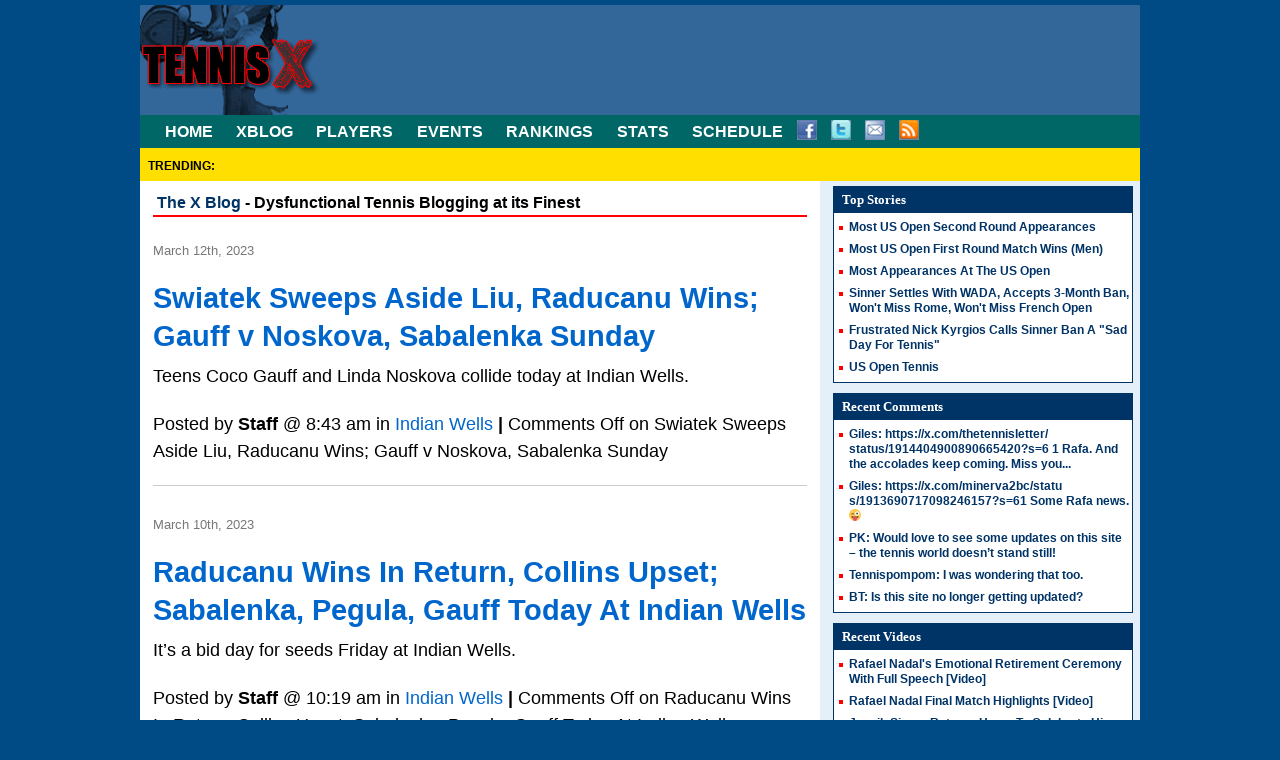

--- FILE ---
content_type: text/html; charset=UTF-8
request_url: https://www.tennis-x.com/xblog/tag/emma-raducanu/page/2
body_size: 17033
content:
<!DOCTYPE html>
<html lang="en">
<head>
<title>The Dysfunctional Tennis Blog Emma Raducanu</title>

<meta name="viewport" content="width=device-width, initial-scale=1.0">
<meta charset="utf-8" />
<meta name="description" content="The Dysfunctional Tennis Blog - Emma Raducanu : Tennis-X.com ">
<meta name="keywords" content="The Dysfunctional Tennis Blog Emma Raducanu">
<meta name="author" content="Tennis-X.com">
<meta name="generator" content="WordPress 5.0.22" /> <!-- leave this for stats -->

 

<link rel="alternate" type="application/rss+xml" title="RSS 2.0" href="https://www.tennis-x.com/xblog/feed" />
<link rel="alternate" type="text/xml" title="RSS .92" href="https://www.tennis-x.com/xblog/feed/rss" />
<link rel="alternate" type="application/atom+xml" title="Atom 0.3" href="https://www.tennis-x.com/xblog/feed/atom" />
<link rel="pingback" href="https://www.tennis-x.com/xblog/xmlrpc.php" />

<meta name="robots" content="noindex,follow" /> 

<link rel='dns-prefetch' href='//s.w.org' />
<link rel="alternate" type="application/rss+xml" title="The Dysfunctional Tennis Blog &raquo; Emma Raducanu Tag Feed" href="https://www.tennis-x.com/xblog/tag/emma-raducanu/feed" />
		<script type="text/javascript">
			window._wpemojiSettings = {"baseUrl":"https:\/\/s.w.org\/images\/core\/emoji\/11\/72x72\/","ext":".png","svgUrl":"https:\/\/s.w.org\/images\/core\/emoji\/11\/svg\/","svgExt":".svg","source":{"concatemoji":"https:\/\/www.tennis-x.com\/xblog\/wp-includes\/js\/wp-emoji-release.min.js?ver=5.0.22"}};
			!function(e,a,t){var n,r,o,i=a.createElement("canvas"),p=i.getContext&&i.getContext("2d");function s(e,t){var a=String.fromCharCode;p.clearRect(0,0,i.width,i.height),p.fillText(a.apply(this,e),0,0);e=i.toDataURL();return p.clearRect(0,0,i.width,i.height),p.fillText(a.apply(this,t),0,0),e===i.toDataURL()}function c(e){var t=a.createElement("script");t.src=e,t.defer=t.type="text/javascript",a.getElementsByTagName("head")[0].appendChild(t)}for(o=Array("flag","emoji"),t.supports={everything:!0,everythingExceptFlag:!0},r=0;r<o.length;r++)t.supports[o[r]]=function(e){if(!p||!p.fillText)return!1;switch(p.textBaseline="top",p.font="600 32px Arial",e){case"flag":return s([55356,56826,55356,56819],[55356,56826,8203,55356,56819])?!1:!s([55356,57332,56128,56423,56128,56418,56128,56421,56128,56430,56128,56423,56128,56447],[55356,57332,8203,56128,56423,8203,56128,56418,8203,56128,56421,8203,56128,56430,8203,56128,56423,8203,56128,56447]);case"emoji":return!s([55358,56760,9792,65039],[55358,56760,8203,9792,65039])}return!1}(o[r]),t.supports.everything=t.supports.everything&&t.supports[o[r]],"flag"!==o[r]&&(t.supports.everythingExceptFlag=t.supports.everythingExceptFlag&&t.supports[o[r]]);t.supports.everythingExceptFlag=t.supports.everythingExceptFlag&&!t.supports.flag,t.DOMReady=!1,t.readyCallback=function(){t.DOMReady=!0},t.supports.everything||(n=function(){t.readyCallback()},a.addEventListener?(a.addEventListener("DOMContentLoaded",n,!1),e.addEventListener("load",n,!1)):(e.attachEvent("onload",n),a.attachEvent("onreadystatechange",function(){"complete"===a.readyState&&t.readyCallback()})),(n=t.source||{}).concatemoji?c(n.concatemoji):n.wpemoji&&n.twemoji&&(c(n.twemoji),c(n.wpemoji)))}(window,document,window._wpemojiSettings);
		</script>
		<style type="text/css">
img.wp-smiley,
img.emoji {
	display: inline !important;
	border: none !important;
	box-shadow: none !important;
	height: 1em !important;
	width: 1em !important;
	margin: 0 .07em !important;
	vertical-align: -0.1em !important;
	background: none !important;
	padding: 0 !important;
}
</style>
<link rel='stylesheet' id='wp-block-library-css'  href='https://www.tennis-x.com/xblog/wp-includes/css/dist/block-library/style.min.css?ver=5.0.22' type='text/css' media='all' />
<link rel='https://api.w.org/' href='https://www.tennis-x.com/xblog/wp-json/' />
<link rel="EditURI" type="application/rsd+xml" title="RSD" href="https://www.tennis-x.com/xblog/xmlrpc.php?rsd" />
<link rel="wlwmanifest" type="application/wlwmanifest+xml" href="https://www.tennis-x.com/xblog/wp-includes/wlwmanifest.xml" /> 
<meta name="generator" content="WordPress 5.0.22" />

<!-- Schema & Structured Data For WP v1.13 - -->
<script type="application/ld+json" class="saswp-schema-markup-output">
[{"@context":"https://schema.org/","@type":"VideoObject","@id":"https://www.tennis-x.com/xblog/2023-03-12/35822.php#videoobject","url":"https://www.tennis-x.com/xblog/2023-03-12/35822.php","headline":"Swiatek Sweeps Aside Liu, Raducanu Wins; Gauff v Noskova, Sabalenka Sunday","datePublished":"2023-03-12T08:43:44+00:00","dateModified":"2023-03-12T08:43:44+00:00","description":"The Dysfunctional Tennis Blog","transcript":"The Dysfunctional Tennis Blog","name":"Swiatek Sweeps Aside Liu, Raducanu Wins; Gauff v Noskova, Sabalenka Sunday","uploadDate":"2023-03-12T08:43:44+00:00","thumbnailUrl":"","author":{"@type":"Person","name":"Staff","url":"https://www.tennis-x.com/xblog/author/staff","sameAs":["http://www.tennis-x.com"],"image":{"@type":"ImageObject","url":"https://secure.gravatar.com/avatar/6f219ff11ec10a7850cd6105e93d659c?s=96&d=mm&r=g","height":96,"width":96}},"publisher":{"@type":"Organization","name":"Tennis-X","url":"https://www.tennis-x.com/xblog"}}]
</script>


<meta name='robots' content='max-image-preview:large, max-snippet:-1, max-video-preview:-1' />
<link rel="stylesheet" href="https://www.tennis-x.com/styles/txnewmob.css?v=124" type="text/css">
</head>
<body>
<div id="container">
<!-- header -->
<header id="newheader">
  <div id="txlogo"><a href="https://www.tennis-x.com" class="logooutline"
><img src="https://www.tennis-x.com/images/xlogo16mob.gif" alt="Xtreme Tennis News" class="newlogoclass"></a></div>
  <div id="toppagead14">
   <script ><!--
	e9 = new Object();
    e9.size = "728x90";
//--></script>
<script  src="//tags.expo9.exponential.com/tags/ExtremeTennisNews/ROS/tags.js"></script>
  </div>
</header>
<!-- Navigation -->
<nav >
  <ul class="navbar">
    <li><a href="https://www.tennis-x.com"  title="Tennis News at Tennis-X.com" >HOME</a></li>
    <li><a href="https://www.tennis-x.com/xblog/"  >XBLOG</a></li>
    <li><a href="https://www.tennis-x.com/players.php"  title="Player Information" >PLAYERS</a></li>
    <li><a href="https://www.tennis-x.com/events.php" title="Event Information">EVENTS</a></li>
    <li><a href="https://www.tennis-x.com/rankings.php"  title="Tennis Rankings" >RANKINGS</a></li>
    <li><a href="https://www.tennis-x.com/data.php" title="Tennis Stats Data" >STATS</a></li>
    <li><a href="https://www.tennis-x.com/schedule.php"  title="Schedule" >SCHEDULE</a></li>
    <li class="sociallist">
      <ul id="xsocial">
        <li><a href="https://www.facebook.com/tennisx" id="nfb"></a></li>
        <li><a href="https://twitter.com/tennisx" id="ntw"></a></li>
        <li><a href="https://feedburner.google.com/fb/a/mailverify?uri=tennisx&loc=en_US" id="nemail"></a></li>
        <li><a href="https://feeds.feedburner.com/tennisx" id="nrss"></a></li>
      </ul>
    </li>
  </ul>
</nav>
<div id='trendsbar'><ul id='trendslist'><li id='firsttrend' style='padding-right:5px'>TRENDING:</li></ul></div>  <!-- Main Content area -->
  <div class="middlebg">

  <div id="maincontent">
   
<div class='blogheader'><a href = 'https://www.tennis-x.com/xblog'>The X Blog</a> - Dysfunctional Tennis Blogging at its Finest</div>
	<div id="content" class="narrowcolumn">

				<br />
		 


                
			

				 <span class="post" id="post-35822">
					<p class="thepostdate">March 12th, 2023 </p>
					
					<p class ="theposttitle"><a href="https://www.tennis-x.com/xblog/2023-03-12/35822.php" rel="bookmark" title="Permanent Link to Swiatek Sweeps Aside Liu, Raducanu Wins; Gauff v Noskova, Sabalenka Sunday" >Swiatek Sweeps Aside Liu, Raducanu Wins; Gauff v Noskova, Sabalenka Sunday</a></p>
					
					<div class="entrytext"><p>Teens Coco Gauff and Linda Noskova collide today at Indian Wells.</p>
</div>
	
					<p class="entrytext">Posted by <b>Staff</b> @ 8:43 am	in <a href="https://www.tennis-x.com/xblog/category/indian-wells" rel="category tag">Indian Wells</a> <strong>|</strong>   <span>Comments Off<span class="screen-reader-text"> on Swiatek Sweeps Aside Liu, Raducanu Wins; Gauff v Noskova, Sabalenka Sunday</span></span></p>
				</span>
         		<div class="commentsep"></div>
  

				 <span class="post" id="post-35810">
					<p class="thepostdate">March 10th, 2023 </p>
					
					<p class ="theposttitle"><a href="https://www.tennis-x.com/xblog/2023-03-10/35810.php" rel="bookmark" title="Permanent Link to Raducanu Wins In Return, Collins Upset; Sabalenka, Pegula, Gauff Today At Indian Wells" >Raducanu Wins In Return, Collins Upset; Sabalenka, Pegula, Gauff Today At Indian Wells</a></p>
					
					<div class="entrytext"><p>It&#8217;s a bid day for seeds Friday at Indian Wells.</p>
</div>
	
					<p class="entrytext">Posted by <b>Staff</b> @ 10:19 am	in <a href="https://www.tennis-x.com/xblog/category/indian-wells" rel="category tag">Indian Wells</a> <strong>|</strong>   <span>Comments Off<span class="screen-reader-text"> on Raducanu Wins In Return, Collins Upset; Sabalenka, Pegula, Gauff Today At Indian Wells</span></span></p>
				</span>
         		<div class="commentsep"></div>
  

				 <span class="post" id="post-35704">
					<p class="thepostdate">February 26th, 2023 </p>
					
					<p class ="theposttitle"><a href="https://www.tennis-x.com/xblog/2023-02-26/35704.php" rel="bookmark" title="Permanent Link to Americans Collins, Stephens Lead New WTA Stop In Austin; Raducanu Withdraws" >Americans Collins, Stephens Lead New WTA Stop In Austin; Raducanu Withdraws</a></p>
					
					<div class="entrytext"><p>The first WTA event in Austin since the 70s will take place this week.</p>
</div>
	
					<p class="entrytext">Posted by <b>Staff</b> @ 11:47 am	in <a href="https://www.tennis-x.com/xblog/category/2023-season" rel="category tag">2023 Season</a> <strong>|</strong>   <span>Comments Off<span class="screen-reader-text"> on Americans Collins, Stephens Lead New WTA Stop In Austin; Raducanu Withdraws</span></span></p>
				</span>
         		<div class="commentsep"></div>
  

				 <span class="post" id="post-35456">
					<p class="thepostdate">January 18th, 2023 </p>
					
					<p class ="theposttitle"><a href="https://www.tennis-x.com/xblog/2023-01-18/35456.php" rel="bookmark" title="Permanent Link to Gauff Edges Raducanu In First Meeting At Australian Open; Garcia v Fernandez" >Gauff Edges Raducanu In First Meeting At Australian Open; Garcia v Fernandez</a></p>
					
					<div class="entrytext"><p>The top women&#8217;s favorites were all winners on a wet Wednesday at the Australian Open.</p>
</div>
	
					<p class="entrytext">Posted by <b>Staff</b> @ 12:24 pm	in <a href="https://www.tennis-x.com/xblog/category/australian-open" rel="category tag">Australian Open</a> <strong>|</strong>   <span>Comments Off<span class="screen-reader-text"> on Gauff Edges Raducanu In First Meeting At Australian Open; Garcia v Fernandez</span></span></p>
				</span>
         		<div class="commentsep"></div>
  

				 <span class="post" id="post-35452">
					<p class="thepostdate">January 17th, 2023 </p>
					
					<p class ="theposttitle"><a href="https://www.tennis-x.com/xblog/2023-01-17/35452.php" rel="bookmark" title="Permanent Link to Jabeur Survives While Sabalenka, Garcia Roll Into Australian Open 2R; Coco v Raducanu Tonight!" >Jabeur Survives While Sabalenka, Garcia Roll Into Australian Open 2R; Coco v Raducanu Tonight!</a></p>
					
					<div class="entrytext"><p>The first time Coco and Emma will meet is tonight on Rod Laver.</p>
</div>
	
					<p class="entrytext">Posted by <b>Staff</b> @ 4:50 pm	in <a href="https://www.tennis-x.com/xblog/category/australian-open" rel="category tag">Australian Open</a> <strong>|</strong>   <span>Comments Off<span class="screen-reader-text"> on Jabeur Survives While Sabalenka, Garcia Roll Into Australian Open 2R; Coco v Raducanu Tonight!</span></span></p>
				</span>
         		<div class="commentsep"></div>
  

				 <span class="post" id="post-35448">
					<p class="thepostdate">January 16th, 2023 </p>
					
					<p class ="theposttitle"><a href="https://www.tennis-x.com/xblog/2023-01-16/35448.php" rel="bookmark" title="Permanent Link to Swiatek Holds Off Niemeier At Australian Open, Gauff v Raducanu Set; Jabeur, Sabalenka Tues." >Swiatek Holds Off Niemeier At Australian Open, Gauff v Raducanu Set; Jabeur, Sabalenka Tues.</a></p>
					
					<div class="entrytext"><p>Jule Niemeier gave Iga Swiatek another tough test.</p>
</div>
	
					<p class="entrytext">Posted by <b>Staff</b> @ 12:54 pm	in <a href="https://www.tennis-x.com/xblog/category/australian-open" rel="category tag">Australian Open</a> <strong>|</strong>   <span>Comments Off<span class="screen-reader-text"> on Swiatek Holds Off Niemeier At Australian Open, Gauff v Raducanu Set; Jabeur, Sabalenka Tues.</span></span></p>
				</span>
         		<div class="commentsep"></div>
  

				 <span class="post" id="post-35401">
					<p class="thepostdate">January 7th, 2023 </p>
					
					<p class ="theposttitle"><a href="https://www.tennis-x.com/xblog/2023-01-07/35401.php" rel="bookmark" title="Permanent Link to Venus Williams Out Of Australian Open; Swiatek, Raducanu, Osaka Also In Doubt" >Venus Williams Out Of Australian Open; Swiatek, Raducanu, Osaka Also In Doubt</a></p>
					
					<div class="entrytext"><p>The Australian Open could lose as many as four Grand Slam champions.</p>
</div>
	
					<p class="entrytext">Posted by <b>Staff</b> @ 11:36 am	in <a href="https://www.tennis-x.com/xblog/category/australian-open" rel="category tag">Australian Open</a> <strong>|</strong>   <span>Comments Off<span class="screen-reader-text"> on Venus Williams Out Of Australian Open; Swiatek, Raducanu, Osaka Also In Doubt</span></span></p>
				</span>
         		<div class="commentsep"></div>
  

				 <span class="post" id="post-35169">
					<p class="thepostdate">October 2nd, 2022 </p>
					
					<p class ="theposttitle"><a href="https://www.tennis-x.com/xblog/2022-10-02/35169.php" rel="bookmark" title="Permanent Link to US Open Champion Swiatek Back On Court In Ostrava This Week; Jabeur In Tunisia" >US Open Champion Swiatek Back On Court In Ostrava This Week; Jabeur In Tunisia</a></p>
					
					<div class="entrytext"><p>Just five events remain on the 2022 WTA calendar until the WTA Finals.</p>
</div>
	
					<p class="entrytext">Posted by <b>Staff</b> @ 11:20 pm	in <a href="https://www.tennis-x.com/xblog/category/ostrava" rel="category tag">Ostrava</a> <strong>|</strong>   <span>Comments Off<span class="screen-reader-text"> on US Open Champion Swiatek Back On Court In Ostrava This Week; Jabeur In Tunisia</span></span></p>
				</span>
         		<div class="commentsep"></div>
  

				 <span class="post" id="post-35043">
					<p class="thepostdate">August 31st, 2022 </p>
					
					<p class ="theposttitle"><a href="https://www.tennis-x.com/xblog/2022-08-31/35043.php" rel="bookmark" title="Permanent Link to Venus, Raducanu, Osaka Out At US Open; Serena v Kontaveit Tues Night" >Venus, Raducanu, Osaka Out At US Open; Serena v Kontaveit Tues Night</a></p>
					
					<div class="entrytext"><p>Serena Williams is back Wednesday night at the US Open.</p>
</div>
	
					<p class="entrytext">Posted by <b>Staff</b> @ 1:04 am	in <a href="https://www.tennis-x.com/xblog/category/us-open" rel="category tag">US Open</a> <strong>|</strong>   <span>Comments Off<span class="screen-reader-text"> on Venus, Raducanu, Osaka Out At US Open; Serena v Kontaveit Tues Night</span></span></p>
				</span>
         		<div class="commentsep"></div>
  

				 <span class="post" id="post-35035">
					<p class="thepostdate">August 29th, 2022 </p>
					
					<p class ="theposttitle"><a href="https://www.tennis-x.com/xblog/2022-08-29/35035.php" rel="bookmark" title="Permanent Link to Serena Serves Her Way Into US Open 2R, Halep Falls; Swiatek, Venus, Raducanu Tues." >Serena Serves Her Way Into US Open 2R, Halep Falls; Swiatek, Venus, Raducanu Tues.</a></p>
					
					<div class="entrytext"><p>Serena sublime in US Open farewell.</p>
</div>
	
					<p class="entrytext">Posted by <b>Staff</b> @ 11:21 pm	in <a href="https://www.tennis-x.com/xblog/category/us-open" rel="category tag">US Open</a> <strong>|</strong>   <a href="https://www.tennis-x.com/xblog/2022-08-29/35035.php#comments">1 Comment &#187;</a></p>
				</span>
         		<div class="commentsep"></div>
  

				 <span class="post" id="post-35021">
					<p class="thepostdate">August 25th, 2022 </p>
					
					<p class ="theposttitle"><a href="https://www.tennis-x.com/xblog/2022-08-25/35021.php" rel="bookmark" title="Permanent Link to US Open Women&#8217;s Draw: Serena Draws Kovinic, Could Face Konataveit; Raducanu v Cornet" >US Open Women&#8217;s Draw: Serena Draws Kovinic, Could Face Konataveit; Raducanu v Cornet</a></p>
					
					<div class="entrytext"><p>Danka Kovinic has a few days to get ready for the biggest match of her life Monday night.</p>
</div>
	
					<p class="entrytext">Posted by <b>Staff</b> @ 4:36 pm	in <a href="https://www.tennis-x.com/xblog/category/us-open" rel="category tag">US Open</a> <strong>|</strong>   <span>Comments Off<span class="screen-reader-text"> on US Open Women&#8217;s Draw: Serena Draws Kovinic, Could Face Konataveit; Raducanu v Cornet</span></span></p>
				</span>
         		<div class="commentsep"></div>
  

				 <span class="post" id="post-35000">
					<p class="thepostdate">August 19th, 2022 </p>
					
					<p class ="theposttitle"><a href="https://www.tennis-x.com/xblog/2022-08-19/35000.php" rel="bookmark" title="Permanent Link to Keys Cruises Past Swiatek At Cincinnati Masters; Kontaveit, Jabeur Fall" >Keys Cruises Past Swiatek At Cincinnati Masters; Kontaveit, Jabeur Fall</a></p>
					
					<div class="entrytext"><p>The same number of Top 10 players as qualifiers have made the Cincinnati Masters quarterfinals.</p>
</div>
	
					<p class="entrytext">Posted by <b>Staff</b> @ 9:07 am	in <a href="https://www.tennis-x.com/xblog/category/cincinnati" rel="category tag">Cincinnati</a> <strong>|</strong>   <span>Comments Off<span class="screen-reader-text"> on Keys Cruises Past Swiatek At Cincinnati Masters; Kontaveit, Jabeur Fall</span></span></p>
				</span>
         		<div class="commentsep"></div>
  

				 <span class="post" id="post-34996">
					<p class="thepostdate">August 18th, 2022 </p>
					
					<p class ="theposttitle"><a href="https://www.tennis-x.com/xblog/2022-08-18/34996.php" rel="bookmark" title="Permanent Link to Raducanu Rolls Past Azarenka, Swiatek Advances, Badosa Upset At Cincinnati Masters" >Raducanu Rolls Past Azarenka, Swiatek Advances, Badosa Upset At Cincinnati Masters</a></p>
					
					<div class="entrytext"><p>Emma is rolling at the right time.</p>
</div>
	
					<p class="entrytext">Posted by <b>Staff</b> @ 10:51 am	in <a href="https://www.tennis-x.com/xblog/category/cincinnati" rel="category tag">Cincinnati</a> <strong>|</strong>   <span>Comments Off<span class="screen-reader-text"> on Raducanu Rolls Past Azarenka, Swiatek Advances, Badosa Upset At Cincinnati Masters</span></span></p>
				</span>
         		<div class="commentsep"></div>
  

				 <span class="post" id="post-34990">
					<p class="thepostdate">August 17th, 2022 </p>
					
					<p class ="theposttitle"><a href="https://www.tennis-x.com/xblog/2022-08-17/34990.php" rel="bookmark" title="Permanent Link to Serena Slammed By Raducanu At Cincinnati Masters, Osaka Out; Swiatek v Stephens Wed." >Serena Slammed By Raducanu At Cincinnati Masters, Osaka Out; Swiatek v Stephens Wed.</a></p>
					
					<div class="entrytext"><p>Four big names led by Serena Williams fell Tuesday in Cincinnati.</p>
</div>
	
					<p class="entrytext">Posted by <b>Staff</b> @ 9:35 am	in <a href="https://www.tennis-x.com/xblog/category/cincinnati" rel="category tag">Cincinnati</a> <strong>|</strong>   <span>Comments Off<span class="screen-reader-text"> on Serena Slammed By Raducanu At Cincinnati Masters, Osaka Out; Swiatek v Stephens Wed.</span></span></p>
				</span>
         		<div class="commentsep"></div>
  

				 <span class="post" id="post-34987">
					<p class="thepostdate">August 16th, 2022 </p>
					
					<p class ="theposttitle"><a href="https://www.tennis-x.com/xblog/2022-08-16/34987.php" rel="bookmark" title="Permanent Link to Serena v Raducanu Tonight In Cincinnati; Murray Outlasts Wawrinka" >Serena v Raducanu Tonight In Cincinnati; Murray Outlasts Wawrinka</a></p>
					
					<div class="entrytext"><p>Better late than never, tonight is Serena v Emma.</p>
</div>
	
					<p class="entrytext">Posted by <b>Staff</b> @ 10:13 am	in <a href="https://www.tennis-x.com/xblog/category/cincinnati" rel="category tag">Cincinnati</a> <strong>|</strong>   <a href="https://www.tennis-x.com/xblog/2022-08-16/34987.php#comments">37 Comments &#187;</a></p>
				</span>
         		<div class="commentsep"></div>
  
		<div class="navigation">
			<div class="alignleft"><a href="https://www.tennis-x.com/xblog/tag/emma-raducanu/page/3" >&laquo; Previous Entries</a></div>
			<div class="alignright"><a href="https://www.tennis-x.com/xblog/tag/emma-raducanu/" >Next Entries &raquo;</a></div>
		</div>
	
			
	</div>

   <div class="mediumboxad" style="overflow-y: auto;">
      <br><script async src="https://pagead2.googlesyndication.com/pagead/js/adsbygoogle.js?client=ca-pub-0831061926577484"
     crossorigin="anonymous"></script>
<ins class="adsbygoogle"
     style="display:block"
     data-ad-format="autorelaxed"
     data-ad-client="ca-pub-0831061926577484"
     data-ad-slot="3925629455"></ins>
<script>
     (adsbygoogle = window.adsbygoogle || []).push({});
</script>    </div>
  </div>
  <!-- Sidebar -->
  <aside  id="sidebar">
    <div class="therightside">

	 <div class="colboxwide">
		<ul class="collist">
		<li class="arheadnew">Top Stories</li><li class='link'><a href='https://www.tennis-x.com/xblog/2025-08-26/38481.php'>Most US Open Second Round Appearances</a></li>
			<li class='link'><a href='https://www.tennis-x.com/xblog/2025-08-25/38478.php'>Most US Open First Round Match Wins (Men)</a></li>
			<li class='link'><a href='https://www.tennis-x.com/xblog/2025-08-24/38460.php'>Most Appearances At The US Open</a></li>
			<li class='link'><a href='https://www.tennis-x.com/xblog/2025-02-15/38442.php'>Sinner Settles With WADA, Accepts 3-Month Ban, Won't Miss Rome, Won't Miss French Open</a></li>
			<li class='link'><a href='https://www.tennis-x.com/xblog/2025-02-15/38450.php'>Frustrated Nick Kyrgios Calls Sinner Ban A "Sad Day For Tennis"</a></li>
			<li class='link'><a href='https://www.tennis-x.com/tournaments/usopen.shtml'>US Open Tennis</a></li>		</ul></div>	

<div id="rightsideadnew">
			<script type="text/javascript"><!--
	e9 = new Object();
    e9.size = "300x250,300x600";
//--></script>
<script type="text/javascript" src="//tags.expo9.exponential.com/tags/ExtremeTennisNews/ROS/tags.js"></script>
	
	<!-- END AD TAG -->
	</div>

	 <div class="colboxwide">
	<ul class="collist">
			<li class="quickhead">Recent Comments</li>
				<li class="link"><a href="https://www.tennis-x.com/xblog/2025-02-15/38442.php#comment-785198" title="Sinner Settles With WADA, Accepts 3-Month Ban, Won&#8217;t Miss Rome, Won&#8217;t Miss French Open, February 15, 2025">Giles</a>: https://x.com/thetennisletter/ status/1914404900890665420?s=6 1 Rafa. And the accolades keep coming. Miss you...</li>
	<li class="link"><a href="https://www.tennis-x.com/xblog/2025-02-15/38442.php#comment-785197" title="Sinner Settles With WADA, Accepts 3-Month Ban, Won&#8217;t Miss Rome, Won&#8217;t Miss French Open, February 15, 2025">Giles</a>: https://x.com/minerva2bc/statu s/1913690717098246157?s=61 Some Rafa news. 😜</li>
	<li class="link"><a href="https://www.tennis-x.com/xblog/2025-02-15/38442.php#comment-785196" title="Sinner Settles With WADA, Accepts 3-Month Ban, Won&#8217;t Miss Rome, Won&#8217;t Miss French Open, February 15, 2025">PK</a>: Would love to see some updates on this site &#8211; the tennis world doesn&#8217;t stand still!</li>
	<li class="link"><a href="https://www.tennis-x.com/xblog/2025-02-15/38442.php#comment-785195" title="Sinner Settles With WADA, Accepts 3-Month Ban, Won&#8217;t Miss Rome, Won&#8217;t Miss French Open, February 15, 2025">Tennispompom</a>: I was wondering that too.</li>
	<li class="link"><a href="https://www.tennis-x.com/xblog/2025-02-15/38442.php#comment-785194" title="Sinner Settles With WADA, Accepts 3-Month Ban, Won&#8217;t Miss Rome, Won&#8217;t Miss French Open, February 15, 2025">BT</a>: Is this site no longer getting updated?</li>
	</ul></div>	
	<div class="colboxwide">
					<ul class="collist">
						<li class="quickhead">Recent Videos</li><li class=link><a href ='https://www.tennis-x.com/xblog/2024-11-20/38384.php'>Rafael Nadal's Emotional Retirement Ceremony With Full Speech [Video] </a></li><li class=link><a href ='https://www.tennis-x.com/xblog/2024-11-20/38382.php'>Rafael Nadal Final Match Highlights [Video] </a></li><li class=link><a href ='https://www.tennis-x.com/xblog/2024-06-19/38041.php'>Jannik Sinner Returns Home To Celebrate His No. 1 Ranking [Video] </a></li><li class=link><a href ='https://www.tennis-x.com/xblog/2024-06-15/38031.php'>Less Than 2 Weeks After Knee Surgery, Novak Djokovic Is Already Training; Wimbledon? </a></li><li class=link><a href ='https://www.tennis-x.com/xblog/2024-06-06/37994.php'>Roger Federer Announces Zendaya Is With On </a></li><li class=link><a href ='https://www.tennis-x.com/xblog/2024-06-03/37954.php'>Novak Djokovic's Right Knee Might Force Him Out Of The French Open </a></li></ul></div><table class=rankbox cellspacing=0 cellpadding=2 ><tbody><tr class=rankboxhead><td colspan=4 style="vertical-align:middle;">Rankings</td></tr><tr class="rankhead"><td colspan=2><strong>ATP</strong> - Nov 24</td>
      <td colspan="2"><strong>WTA</strong> - Nov 24</td>
      </tr><tr class=rankentry ><td class=rankpos>1 </td><td class=rankname><a href='https://www.tennis-x.com/playernews/Carlos-Alcaraz.php' >Carlos Alcaraz</a></td><td class=rankpos>1 </td><td class=rankname><a href='https://www.tennis-x.com/playernews/Aryna-Sabalenka.php' >Aryna Sabalenka</a></td></tr><tr class=rankentry ><td class=rankpos>2 </td><td class=rankname><a href='https://www.tennis-x.com/playernews/Jannik-Sinner.php' >Jannik Sinner</a></td><td class=rankpos>2 </td><td class=rankname><a href='https://www.tennis-x.com/playernews/Iga-Swiatek.php' >Iga Swiatek</a></td></tr><tr class=rankentry ><td class=rankpos>3 </td><td class=rankname><a href='https://www.tennis-x.com/playernews/Alexander-Zverev.php' >Alexander Zverev</a></td><td class=rankpos>3 </td><td class=rankname><a href='https://www.tennis-x.com/playernews/Coco-Gauff.php' >Coco Gauff</a></td></tr><tr class=rankentry ><td class=rankpos>4 </td><td class=rankname><a href='https://www.tennis-x.com/playernews/Novak-Djokovic.php' >Novak Djokovic</a></td><td class=rankpos>4 </td><td class=rankname><a href='https://www.tennis-x.com/playernews/Amanda-Anisimova.php' >Amanda Anisimova</a></td></tr><tr class=rankentry ><td class=rankpos>5 </td><td class=rankname><a href='https://www.tennis-x.com/playernews/Felix-Auger-Aliassime.php' >Felix Auger-Aliassime</a></td><td class=rankpos>5 </td><td class=rankname><a href='https://www.tennis-x.com/playernews/Elena-Rybakina.php' >Elena Rybakina</a></td></tr><tr class=rankentry ><td class=rankpos>6 </td><td class=rankname><a href='https://www.tennis-x.com/playernews/Taylor-Fritz.php' >Taylor Fritz</a></td><td class=rankpos>6 </td><td class=rankname><a href='https://www.tennis-x.com/playernews/Jessica-Pegula.php' >Jessica Pegula</a></td></tr><tr class=rankentry ><td class=rankpos>7 </td><td class=rankname><a href='https://www.tennis-x.com/playernews/Alex-De-Minaur.php' >Alex De Minaur</a></td><td class=rankpos>7 </td><td class=rankname><a href='https://www.tennis-x.com/playernews/Madison-Keys.php' >Madison Keys</a></td></tr><tr class=rankentry ><td class=rankpos>8 </td><td class=rankname><a href='https://www.tennis-x.com/playernews/Lorenzo-Musetti.php' >Lorenzo Musetti</a></td><td class=rankpos>8 </td><td class=rankname><a href='https://www.tennis-x.com/playernews/Jasmine-Paolini.php' >Jasmine Paolini</a></td></tr><tr class=rankentry ><td class=rankpos>9 </td><td class=rankname><a href='https://www.tennis-x.com/playernews/Ben-Shelton.php' >Ben Shelton</a></td><td class=rankpos>9 </td><td class=rankname><a href='https://www.tennis-x.com/playernews/Mirra-Andreeva.php' >Mirra Andreeva</a></td></tr><tr class=rankentry ><td class=rankpos>10 </td><td class=rankname><a href='https://www.tennis-x.com/playernews/Jack-Draper.php' >Jack Draper</a></td><td class=rankpos>10 </td><td class=rankname><a href='https://www.tennis-x.com/playernews/Ekaterina-Alexandrova.php' >Ekaterina Alexandrova</a></td></tr></tbody>
</table><div class="colboxwide">
	<ul class="collist" style="background-color:#FFFF99">
			<li class="quickhead">Follow Tennis-X</li>
			<li class=twlink><a href ='https://twitter.com/tennisx'>Follow us on Twitter </a></li>
			<li class=fblink><a href ='https://www.facebook.com/tennisx'>Like us on Facebook </a></li>
			<li class=emlink><a href ='https://feedburner.google.com/fb/a/mailverify?uri=tennisx&loc=en_US'>Subscribe to our newsletter</a></li>
			<li class=rsslink><a href ='https://feeds.feedburner.com/tennisx'>Keep updated via RSS </a></li>
			</ul>
</div>	
	<div class="theleftx">
	
	 

<span class="header">Writers</span>
		<ul  class="catlistx">
		<li class="cat-item"><a href="https://www.tennis-x.com/xblog/author/sean-randall" title="View all posts filed under Sean Randall">Sean Randall</a></li>
		<li class="cat-item"><a href="https://www.tennis-x.com/xblog/author/jdavis" title="View all posts filed under Jeremy Davis">Jeremy Davis</a></li>
		<li class="cat-item"><a href="https://www.tennis-x.com/xblog/author/tgainey" title="View all posts filed under Tom Gainey">Tom Gainey</a></li>
		</ul>


<span class="header">Categories</span>
		<ul  class="catlistx">

	<li class="cat-item cat-item-18"><a href="https://www.tennis-x.com/xblog/category/australian-open" title="View all posts filed under Australian Open">Australian Open</a></li>
	<li class="cat-item cat-item-120"><a href="https://www.tennis-x.com/xblog/category/barcelona" title="View all posts filed under Barcelona">Barcelona</a></li>
	<li class="cat-item cat-item-346"><a href="https://www.tennis-x.com/xblog/category/beijing" title="View all posts filed under beijing">beijing</a></li>
	
	<li class="cat-item cat-item-657"><a href="https://www.tennis-x.com/xblog/category/books" title="View all posts filed under Books">Books</a></li>
	<li class="cat-item cat-item-321"><a href="https://www.tennis-x.com/xblog/category/canadian-open" title="View all posts filed under Canadian Open">Canadian Open</a></li>
	<li class="cat-item cat-item-334"><a href="https://www.tennis-x.com/xblog/category/cincinnati" title="View all posts filed under Cincinnati">Cincinnati</a></li>
	<li class="cat-item cat-item-31"><a href="https://www.tennis-x.com/xblog/category/clay-season" title="View all posts filed under Clay Season">Clay Season</a></li>
	<li class="cat-item cat-item-37"><a href="https://www.tennis-x.com/xblog/category/coaching" title="View all posts filed under Coaching">Coaching</a></li>

	
	<li class="cat-item cat-item-42"><a href="https://www.tennis-x.com/xblog/category/davis-cup" title="View all posts filed under Davis Cup">Davis Cup</a></li>
	<li class="cat-item cat-item-412"><a href="https://www.tennis-x.com/xblog/category/doha" title="View all posts filed under Doha">Doha</a></li>

	<li class="cat-item cat-item-103"><a href="https://www.tennis-x.com/xblog/category/dubai" title="View all posts filed under Dubai">Dubai</a></li>
	
	<li class="cat-item cat-item-106"><a href="https://www.tennis-x.com/xblog/category/fed-cup" title="View all posts filed under Fed Cup">Fed Cup</a></li>

	<li class="cat-item cat-item-32"><a href="https://www.tennis-x.com/xblog/category/french-open" title="View all posts filed under French Open">French Open</a></li>
	<li class="cat-item cat-item-43"><a href="https://www.tennis-x.com/xblog/category/gambling" title="View all posts filed under Gambling">Gambling</a></li>
	
	<li class="cat-item cat-item-242"><a href="https://www.tennis-x.com/xblog/category/grass-season" title="View all posts filed under Grass season">Grass season</a></li>


	<li class="cat-item cat-item-22"><a href="https://www.tennis-x.com/xblog/category/indian-wells" title="View all posts filed under Indian Wells">Indian Wells</a></li>
	
	<li class="cat-item cat-item-62"><a href="https://www.tennis-x.com/xblog/category/injuries" title="View all posts filed under Injuries">Injuries</a></li>
	
	
	<li class="cat-item cat-item-45"><a href="https://www.tennis-x.com/xblog/category/madrid" title="View all posts filed under Madrid">Madrid</a></li>
	

	<li class="cat-item cat-item-27"><a href="https://www.tennis-x.com/xblog/category/miami" title="View all posts filed under Miami">Miami</a></li>
	<li class="cat-item cat-item-115"><a href="https://www.tennis-x.com/xblog/category/monte-carlo" title="View all posts filed under Monte Carlo">Monte Carlo</a></li>


	<li class="cat-item cat-item-60"><a href="https://www.tennis-x.com/xblog/category/no-1-ranking" title="View all posts filed under No. 1 ranking">No. 1 ranking</a></li>
	<li class="cat-item cat-item-97"><a href="https://www.tennis-x.com/xblog/category/olympics" title="View all posts filed under Olympics">Olympics</a></li>
	<li class="cat-item cat-item-91"><a href="https://www.tennis-x.com/xblog/category/paris" title="View all posts filed under Paris">Paris</a></li>
	
	
	<li class="cat-item cat-item-243"><a href="https://www.tennis-x.com/xblog/category/queens" title="View all posts filed under Queens">Queens</a></li>
	
	<li class="cat-item cat-item-147"><a href="https://www.tennis-x.com/xblog/category/rome" title="View all posts filed under Rome">Rome</a></li>

	<li class="cat-item cat-item-647"><a href="https://www.tennis-x.com/xblog/category/shanghai" title="View all posts filed under Shanghai">Shanghai</a></li>

	
	<li class="cat-item cat-item-6"><a href="https://www.tennis-x.com/xblog/category/tv" title="View all posts filed under TV">TV</a></li>
	
	<li class="cat-item cat-item-39"><a href="https://www.tennis-x.com/xblog/category/us-open" title="View all posts filed under US Open">US Open</a></li>

	<li class="cat-item cat-item-38"><a href="https://www.tennis-x.com/xblog/category/washington" title="View all posts filed under Washington">Washington</a></li>
	
	<li class="cat-item cat-item-33"><a href="https://www.tennis-x.com/xblog/category/wimbledon" title="View all posts filed under Wimbledon">Wimbledon</a></li>
	<li class="cat-item cat-item-4"><a href="https://www.tennis-x.com/xblog/category/wta" title="View all posts filed under WTA">WTA</a></li>
	

</ul>
	 
	</div>
		 
	<div style="width:180px;float:left;">
		
		<div id="skyadnew">
		<script type="text/javascript"><!--
	e9 = new Object();
    e9.size = "160x600";
//--></script>
<script type="text/javascript" src="//tags.expo9.exponential.com/tags/ExtremeTennisNews/ROS/tags.js"></script>
	</div>
		 
	</div>
	
	 
</div>  </aside>
</div>
<!-- Navigation -->
<footer id="footer" class="clearfix">

<div class="bottommail">

    <strong>Sign up now for our daily tennis newsletter</strong>
<!-- MailerLite Universal -->
<script>
    (function(w,d,e,u,f,l,n){w[f]=w[f]||function(){(w[f].q=w[f].q||[])
    .push(arguments);},l=d.createElement(e),l.async=1,l.src=u,
    n=d.getElementsByTagName(e)[0],n.parentNode.insertBefore(l,n);})
    (window,document,'script','https://assets.mailerlite.com/js/universal.js','ml');
    ml('account', '525500');
</script>
<!-- End MailerLite Universal -->
<style type="text/css">@import url("https://assets.mlcdn.com/fonts.css?version=1690293");</style>
    <style type="text/css">
    /* LOADER */
    .ml-form-embedSubmitLoad {
      display: inline-block;
      width: 20px;
      height: 20px;
    }

    .g-recaptcha {
    transform: scale(1);
    -webkit-transform: scale(1);
    transform-origin: 0 0;
    -webkit-transform-origin: 0 0;
    height: ;
    }

    .sr-only {
      position: absolute;
      width: 1px;
      height: 1px;
      padding: 0;
      margin: -1px;
      overflow: hidden;
      clip: rect(0,0,0,0);
      border: 0;
    }

    .ml-form-embedSubmitLoad:after {
      content: " ";
      display: block;
      width: 11px;
      height: 11px;
      margin: 1px;
      border-radius: 50%;
      border: 4px solid #fff;
    border-color: #ffffff #ffffff #ffffff transparent;
    animation: ml-form-embedSubmitLoad 1.2s linear infinite;
    }
    @keyframes ml-form-embedSubmitLoad {
      0% {
      transform: rotate(0deg);
      }
      100% {
      transform: rotate(360deg);
      }
    }
      #mlb2-6577884.ml-form-embedContainer {
        box-sizing: border-box;
        display: table;
        margin: 0 auto;
        position: static;
        width: 100% !important;
      }
      #mlb2-6577884.ml-form-embedContainer h4,
      #mlb2-6577884.ml-form-embedContainer p,
      #mlb2-6577884.ml-form-embedContainer span,
      #mlb2-6577884.ml-form-embedContainer button {
        text-transform: none !important;
        letter-spacing: normal !important;
      }
      #mlb2-6577884.ml-form-embedContainer .ml-form-embedWrapper {
        
        
        border-width: 0px;
        border-color: transparent;
        border-radius: 4px;
        border-style: solid;
        box-sizing: border-box;
        display: inline-block !important;
        margin: 0;
        padding: 0;
        position: relative;
              }
      #mlb2-6577884.ml-form-embedContainer .ml-form-embedWrapper.embedPopup,
      #mlb2-6577884.ml-form-embedContainer .ml-form-embedWrapper.embedDefault { width: 390px; }
      #mlb2-6577884.ml-form-embedContainer .ml-form-embedWrapper.embedForm { max-width: 390px; width: 100%; }
      #mlb2-6577884.ml-form-embedContainer .ml-form-align-left { text-align: left; }
      #mlb2-6577884.ml-form-embedContainer .ml-form-align-center { text-align: center; }
      #mlb2-6577884.ml-form-embedContainer .ml-form-align-default { display: table-cell !important; vertical-align: middle !important; text-align: center !important; }
      #mlb2-6577884.ml-form-embedContainer .ml-form-align-right { text-align: right; }
      #mlb2-6577884.ml-form-embedContainer .ml-form-embedWrapper .ml-form-embedHeader img {
        border-top-left-radius: 4px;
        border-top-right-radius: 4px;
        height: auto;
        margin: 0 auto !important;
        max-width: 100%;
        width: undefinedpx;
      }
      #mlb2-6577884.ml-form-embedContainer .ml-form-embedWrapper .ml-form-embedBody,
      #mlb2-6577884.ml-form-embedContainer .ml-form-embedWrapper .ml-form-successBody {
        padding: 0;
      }
      #mlb2-6577884.ml-form-embedContainer .ml-form-embedWrapper .ml-form-embedBody.ml-form-embedBodyHorizontal {
        padding-bottom: 0;
      }
      #mlb2-6577884.ml-form-embedContainer .ml-form-embedWrapper .ml-form-embedBody .ml-form-embedContent,
      #mlb2-6577884.ml-form-embedContainer .ml-form-embedWrapper .ml-form-successBody .ml-form-successContent {
        text-align: left;
        margin: 0 0 20px 0;
      }
      #mlb2-6577884.ml-form-embedContainer .ml-form-embedWrapper .ml-form-embedBody .ml-form-embedContent h4,
      #mlb2-6577884.ml-form-embedContainer .ml-form-embedWrapper .ml-form-successBody .ml-form-successContent h4 {
        color: #000000;
        font-family: 'Open Sans', Arial, Helvetica, sans-serif;
        font-size: 30px;
        font-weight: 400;
        margin: 0 0 10px 0;
        text-align: left;
        word-break: break-word;
      }
      #mlb2-6577884.ml-form-embedContainer .ml-form-embedWrapper .ml-form-embedBody .ml-form-embedContent p,
      #mlb2-6577884.ml-form-embedContainer .ml-form-embedWrapper .ml-form-successBody .ml-form-successContent p {
        color: #000000;
        font-family: 'Open Sans', Arial, Helvetica, sans-serif;
        font-size: 14px;
        font-weight: 400;
        line-height: 20px;
        margin: 0 0 10px 0;
        text-align: left;
      }
      #mlb2-6577884.ml-form-embedContainer .ml-form-embedWrapper .ml-form-embedBody .ml-form-embedContent ul,
      #mlb2-6577884.ml-form-embedContainer .ml-form-embedWrapper .ml-form-embedBody .ml-form-embedContent ol,
      #mlb2-6577884.ml-form-embedContainer .ml-form-embedWrapper .ml-form-successBody .ml-form-successContent ul,
      #mlb2-6577884.ml-form-embedContainer .ml-form-embedWrapper .ml-form-successBody .ml-form-successContent ol {
        color: #000000;
        font-family: 'Open Sans', Arial, Helvetica, sans-serif;
        font-size: 14px;
      }
      #mlb2-6577884.ml-form-embedContainer .ml-form-embedWrapper .ml-form-embedBody .ml-form-embedContent ol ol,
      #mlb2-6577884.ml-form-embedContainer .ml-form-embedWrapper .ml-form-successBody .ml-form-successContent ol ol {
        list-style-type: lower-alpha;
      }
      #mlb2-6577884.ml-form-embedContainer .ml-form-embedWrapper .ml-form-embedBody .ml-form-embedContent ol ol ol,
      #mlb2-6577884.ml-form-embedContainer .ml-form-embedWrapper .ml-form-successBody .ml-form-successContent ol ol ol {
        list-style-type: lower-roman;
      }
      #mlb2-6577884.ml-form-embedContainer .ml-form-embedWrapper .ml-form-embedBody .ml-form-embedContent p a,
      #mlb2-6577884.ml-form-embedContainer .ml-form-embedWrapper .ml-form-successBody .ml-form-successContent p a {
        color: #000000;
        text-decoration: underline;
      }

      #mlb2-6577884.ml-form-embedContainer .ml-form-embedWrapper .ml-block-form .ml-field-group {
        text-align: left!important;
      }

      #mlb2-6577884.ml-form-embedContainer .ml-form-embedWrapper .ml-block-form .ml-field-group label {
        margin-bottom: 5px;
        color: #333333;
        font-size: 10px;
        font-family: 'Open Sans', Arial, Helvetica, sans-serif;
        font-weight: bold; font-style: normal; text-decoration: none;;
        display: inline-block;
        line-height: 16px;
      }
      #mlb2-6577884.ml-form-embedContainer .ml-form-embedWrapper .ml-form-embedBody .ml-form-embedContent p:last-child,
      #mlb2-6577884.ml-form-embedContainer .ml-form-embedWrapper .ml-form-successBody .ml-form-successContent p:last-child {
        margin: 0;
      }
      #mlb2-6577884.ml-form-embedContainer .ml-form-embedWrapper .ml-form-embedBody form {
        margin: 0;
        width: 100%;
      }
      #mlb2-6577884.ml-form-embedContainer .ml-form-embedWrapper .ml-form-embedBody .ml-form-formContent,
      #mlb2-6577884.ml-form-embedContainer .ml-form-embedWrapper .ml-form-embedBody .ml-form-checkboxRow {
        margin: 0 0 20px 0;
        width: 100%;
      }
      #mlb2-6577884.ml-form-embedContainer .ml-form-embedWrapper .ml-form-embedBody .ml-form-checkboxRow {
        float: left;
      }
      #mlb2-6577884.ml-form-embedContainer .ml-form-embedWrapper .ml-form-embedBody .ml-form-formContent.horozintalForm {
        margin: 0;
        padding: 0 0 0px 0;
        width: 100%;
        height: auto;
        float: left;
      }
      #mlb2-6577884.ml-form-embedContainer .ml-form-embedWrapper .ml-form-embedBody .ml-form-fieldRow {
        margin: 0 0 10px 0;
        width: 100%;
      }
      #mlb2-6577884.ml-form-embedContainer .ml-form-embedWrapper .ml-form-embedBody .ml-form-fieldRow.ml-last-item {
        margin: 0;
      }
      #mlb2-6577884.ml-form-embedContainer .ml-form-embedWrapper .ml-form-embedBody .ml-form-fieldRow.ml-formfieldHorizintal {
        margin: 0;
      }
      #mlb2-6577884.ml-form-embedContainer .ml-form-embedWrapper .ml-form-embedBody .ml-form-fieldRow input {
        background-color: #ffffff !important;
        color: #333333 !important;
        border-color: #cccccc;
        border-radius: 4px !important;
        border-style: solid !important;
        border-width: 1px !important;
        font-family: 'Open Sans', Arial, Helvetica, sans-serif;
        font-size: 14px !important;
        height: auto;
        line-height: 21px !important;
        margin-bottom: 0;
        margin-top: 0;
        margin-left: 0;
        margin-right: 0;
        padding: 10px 10px !important;
        width: 100% !important;
        box-sizing: border-box !important;
        max-width: 100% !important;
      }
      #mlb2-6577884.ml-form-embedContainer .ml-form-embedWrapper .ml-form-embedBody .ml-form-fieldRow input::-webkit-input-placeholder,
      #mlb2-6577884.ml-form-embedContainer .ml-form-embedWrapper .ml-form-embedBody .ml-form-horizontalRow input::-webkit-input-placeholder { color: #333333; }

      #mlb2-6577884.ml-form-embedContainer .ml-form-embedWrapper .ml-form-embedBody .ml-form-fieldRow input::-moz-placeholder,
      #mlb2-6577884.ml-form-embedContainer .ml-form-embedWrapper .ml-form-embedBody .ml-form-horizontalRow input::-moz-placeholder { color: #333333; }

      #mlb2-6577884.ml-form-embedContainer .ml-form-embedWrapper .ml-form-embedBody .ml-form-fieldRow input:-ms-input-placeholder,
      #mlb2-6577884.ml-form-embedContainer .ml-form-embedWrapper .ml-form-embedBody .ml-form-horizontalRow input:-ms-input-placeholder { color: #333333; }

      #mlb2-6577884.ml-form-embedContainer .ml-form-embedWrapper .ml-form-embedBody .ml-form-fieldRow input:-moz-placeholder,
      #mlb2-6577884.ml-form-embedContainer .ml-form-embedWrapper .ml-form-embedBody .ml-form-horizontalRow input:-moz-placeholder { color: #333333; }

      #mlb2-6577884.ml-form-embedContainer .ml-form-embedWrapper .ml-form-embedBody .ml-form-fieldRow textarea, #mlb2-6577884.ml-form-embedContainer .ml-form-embedWrapper .ml-form-embedBody .ml-form-horizontalRow textarea {
        background-color: #ffffff !important;
        color: #333333 !important;
        border-color: #cccccc;
        border-radius: 4px !important;
        border-style: solid !important;
        border-width: 1px !important;
        font-family: 'Open Sans', Arial, Helvetica, sans-serif;
        font-size: 14px !important;
        height: auto;
        line-height: 21px !important;
        margin-bottom: 0;
        margin-top: 0;
        padding: 10px 10px !important;
        width: 100% !important;
        box-sizing: border-box !important;
        max-width: 100% !important;
      }

      #mlb2-6577884.ml-form-embedContainer .ml-form-embedWrapper .ml-form-embedBody .ml-form-fieldRow .custom-radio .custom-control-label::before, #mlb2-6577884.ml-form-embedContainer .ml-form-embedWrapper .ml-form-embedBody .ml-form-horizontalRow .custom-radio .custom-control-label::before, #mlb2-6577884.ml-form-embedContainer .ml-form-embedWrapper .ml-form-embedBody .ml-form-fieldRow .custom-checkbox .custom-control-label::before, #mlb2-6577884.ml-form-embedContainer .ml-form-embedWrapper .ml-form-embedBody .ml-form-horizontalRow .custom-checkbox .custom-control-label::before, #mlb2-6577884.ml-form-embedContainer .ml-form-embedWrapper .ml-form-embedBody .ml-form-embedPermissions .ml-form-embedPermissionsOptionsCheckbox .label-description::before, #mlb2-6577884.ml-form-embedContainer .ml-form-embedWrapper .ml-form-embedBody .ml-form-interestGroupsRow .ml-form-interestGroupsRowCheckbox .label-description::before, #mlb2-6577884.ml-form-embedContainer .ml-form-embedWrapper .ml-form-embedBody .ml-form-checkboxRow .label-description::before {
          border-color: #cccccc!important;
          background-color: #ffffff!important;
      }

      #mlb2-6577884.ml-form-embedContainer .ml-form-embedWrapper .ml-form-embedBody .ml-form-fieldRow input.custom-control-input[type="checkbox"]{
        box-sizing: border-box;
        padding: 0;
        position: absolute;
        z-index: -1;
        opacity: 0;
        margin-top: 5px;
        margin-left: -1.5rem;
        overflow: visible;
      }

      #mlb2-6577884.ml-form-embedContainer .ml-form-embedWrapper .ml-form-embedBody .ml-form-fieldRow .custom-checkbox .custom-control-label::before, #mlb2-6577884.ml-form-embedContainer .ml-form-embedWrapper .ml-form-embedBody .ml-form-horizontalRow .custom-checkbox .custom-control-label::before, #mlb2-6577884.ml-form-embedContainer .ml-form-embedWrapper .ml-form-embedBody .ml-form-embedPermissions .ml-form-embedPermissionsOptionsCheckbox .label-description::before, #mlb2-6577884.ml-form-embedContainer .ml-form-embedWrapper .ml-form-embedBody .ml-form-interestGroupsRow .ml-form-interestGroupsRowCheckbox .label-description::before, #mlb2-6577884.ml-form-embedContainer .ml-form-embedWrapper .ml-form-embedBody .ml-form-checkboxRow .label-description::before {
        border-radius: 4px!important;
      }


      #mlb2-6577884.ml-form-embedContainer .ml-form-embedWrapper .ml-form-embedBody .ml-form-checkboxRow input[type=checkbox]:checked~.label-description::after, #mlb2-6577884.ml-form-embedContainer .ml-form-embedWrapper .ml-form-embedBody .ml-form-embedPermissions .ml-form-embedPermissionsOptionsCheckbox input[type=checkbox]:checked~.label-description::after, #mlb2-6577884.ml-form-embedContainer .ml-form-embedWrapper .ml-form-embedBody .ml-form-fieldRow .custom-checkbox .custom-control-input:checked~.custom-control-label::after, #mlb2-6577884.ml-form-embedContainer .ml-form-embedWrapper .ml-form-embedBody .ml-form-horizontalRow .custom-checkbox .custom-control-input:checked~.custom-control-label::after, #mlb2-6577884.ml-form-embedContainer .ml-form-embedWrapper .ml-form-embedBody .ml-form-interestGroupsRow .ml-form-interestGroupsRowCheckbox input[type=checkbox]:checked~.label-description::after {
        background-image: url("data:image/svg+xml,%3csvg xmlns='http://www.w3.org/2000/svg' viewBox='0 0 8 8'%3e%3cpath fill='%23fff' d='M6.564.75l-3.59 3.612-1.538-1.55L0 4.26 2.974 7.25 8 2.193z'/%3e%3c/svg%3e");
      }

      #mlb2-6577884.ml-form-embedContainer .ml-form-embedWrapper .ml-form-embedBody .ml-form-fieldRow .custom-radio .custom-control-input:checked~.custom-control-label::after, #mlb2-6577884.ml-form-embedContainer .ml-form-embedWrapper .ml-form-embedBody .ml-form-fieldRow .custom-radio .custom-control-input:checked~.custom-control-label::after {
        background-image: url("data:image/svg+xml,%3csvg xmlns='http://www.w3.org/2000/svg' viewBox='-4 -4 8 8'%3e%3ccircle r='3' fill='%23fff'/%3e%3c/svg%3e");
      }

      #mlb2-6577884.ml-form-embedContainer .ml-form-embedWrapper .ml-form-embedBody .ml-form-fieldRow .custom-radio .custom-control-input:checked~.custom-control-label::before, #mlb2-6577884.ml-form-embedContainer .ml-form-embedWrapper .ml-form-embedBody .ml-form-horizontalRow .custom-radio .custom-control-input:checked~.custom-control-label::before, #mlb2-6577884.ml-form-embedContainer .ml-form-embedWrapper .ml-form-embedBody .ml-form-fieldRow .custom-checkbox .custom-control-input:checked~.custom-control-label::before, #mlb2-6577884.ml-form-embedContainer .ml-form-embedWrapper .ml-form-embedBody .ml-form-horizontalRow .custom-checkbox .custom-control-input:checked~.custom-control-label::before, #mlb2-6577884.ml-form-embedContainer .ml-form-embedWrapper .ml-form-embedBody .ml-form-embedPermissions .ml-form-embedPermissionsOptionsCheckbox input[type=checkbox]:checked~.label-description::before, #mlb2-6577884.ml-form-embedContainer .ml-form-embedWrapper .ml-form-embedBody .ml-form-interestGroupsRow .ml-form-interestGroupsRowCheckbox input[type=checkbox]:checked~.label-description::before, #mlb2-6577884.ml-form-embedContainer .ml-form-embedWrapper .ml-form-embedBody .ml-form-checkboxRow input[type=checkbox]:checked~.label-description::before  {
          border-color: #000000!important;
          background-color: #000000!important;
      }

      #mlb2-6577884.ml-form-embedContainer .ml-form-embedWrapper .ml-form-embedBody .ml-form-fieldRow .custom-radio .custom-control-label::before, #mlb2-6577884.ml-form-embedContainer .ml-form-embedWrapper .ml-form-embedBody .ml-form-horizontalRow .custom-radio .custom-control-label::before, #mlb2-6577884.ml-form-embedContainer .ml-form-embedWrapper .ml-form-embedBody .ml-form-fieldRow .custom-radio .custom-control-label::after, #mlb2-6577884.ml-form-embedContainer .ml-form-embedWrapper .ml-form-embedBody .ml-form-horizontalRow .custom-radio .custom-control-label::after, #mlb2-6577884.ml-form-embedContainer .ml-form-embedWrapper .ml-form-embedBody .ml-form-fieldRow .custom-checkbox .custom-control-label::before, #mlb2-6577884.ml-form-embedContainer .ml-form-embedWrapper .ml-form-embedBody .ml-form-fieldRow .custom-checkbox .custom-control-label::after, #mlb2-6577884.ml-form-embedContainer .ml-form-embedWrapper .ml-form-embedBody .ml-form-horizontalRow .custom-checkbox .custom-control-label::before, #mlb2-6577884.ml-form-embedContainer .ml-form-embedWrapper .ml-form-embedBody .ml-form-horizontalRow .custom-checkbox .custom-control-label::after {
           top: 2px;
           box-sizing: border-box;
      }

      #mlb2-6577884.ml-form-embedContainer .ml-form-embedWrapper .ml-form-embedBody .ml-form-embedPermissions .ml-form-embedPermissionsOptionsCheckbox .label-description::before, #mlb2-6577884.ml-form-embedContainer .ml-form-embedWrapper .ml-form-embedBody .ml-form-embedPermissions .ml-form-embedPermissionsOptionsCheckbox .label-description::after, #mlb2-6577884.ml-form-embedContainer .ml-form-embedWrapper .ml-form-embedBody .ml-form-checkboxRow .label-description::before, #mlb2-6577884.ml-form-embedContainer .ml-form-embedWrapper .ml-form-embedBody .ml-form-checkboxRow .label-description::after {
           top: 0px!important;
           box-sizing: border-box!important;
      }

      #mlb2-6577884.ml-form-embedContainer .ml-form-embedWrapper .ml-form-embedBody .ml-form-checkboxRow .label-description::before, #mlb2-6577884.ml-form-embedContainer .ml-form-embedWrapper .ml-form-embedBody .ml-form-checkboxRow .label-description::after {
        top: 0px!important;
           box-sizing: border-box!important;
      }

       #mlb2-6577884.ml-form-embedContainer .ml-form-embedWrapper .ml-form-embedBody .ml-form-interestGroupsRow .ml-form-interestGroupsRowCheckbox .label-description::after {
            top: 0px!important;
            box-sizing: border-box!important;
            position: absolute;
            left: -1.5rem;
            display: block;
            width: 1rem;
            height: 1rem;
            content: "";
       }

      #mlb2-6577884.ml-form-embedContainer .ml-form-embedWrapper .ml-form-embedBody .ml-form-interestGroupsRow .ml-form-interestGroupsRowCheckbox .label-description::before {
        top: 0px!important;
        box-sizing: border-box!important;
      }

      #mlb2-6577884.ml-form-embedContainer .ml-form-embedWrapper .ml-form-embedBody .custom-control-label::before {
          position: absolute;
          top: 4px;
          left: -1.5rem;
          display: block;
          width: 16px;
          height: 16px;
          pointer-events: none;
          content: "";
          background-color: #ffffff;
          border: #adb5bd solid 1px;
          border-radius: 50%;
      }

      #mlb2-6577884.ml-form-embedContainer .ml-form-embedWrapper .ml-form-embedBody .custom-control-label::after {
          position: absolute;
          top: 2px!important;
          left: -1.5rem;
          display: block;
          width: 1rem;
          height: 1rem;
          content: "";
      }

      #mlb2-6577884.ml-form-embedContainer .ml-form-embedWrapper .ml-form-embedBody .ml-form-embedPermissions .ml-form-embedPermissionsOptionsCheckbox .label-description::before, #mlb2-6577884.ml-form-embedContainer .ml-form-embedWrapper .ml-form-embedBody .ml-form-interestGroupsRow .ml-form-interestGroupsRowCheckbox .label-description::before, #mlb2-6577884.ml-form-embedContainer .ml-form-embedWrapper .ml-form-embedBody .ml-form-checkboxRow .label-description::before {
          position: absolute;
          top: 4px;
          left: -1.5rem;
          display: block;
          width: 16px;
          height: 16px;
          pointer-events: none;
          content: "";
          background-color: #ffffff;
          border: #adb5bd solid 1px;
          border-radius: 50%;
      }

      #mlb2-6577884.ml-form-embedContainer .ml-form-embedWrapper .ml-form-embedBody .ml-form-embedPermissions .ml-form-embedPermissionsOptionsCheckbox .label-description::after {
          position: absolute;
          top: 0px!important;
          left: -1.5rem;
          display: block;
          width: 1rem;
          height: 1rem;
          content: "";
      }

      #mlb2-6577884.ml-form-embedContainer .ml-form-embedWrapper .ml-form-embedBody .ml-form-checkboxRow .label-description::after {
          position: absolute;
          top: 0px!important;
          left: -1.5rem;
          display: block;
          width: 1rem;
          height: 1rem;
          content: "";
      }

      #mlb2-6577884.ml-form-embedContainer .ml-form-embedWrapper .ml-form-embedBody .custom-radio .custom-control-label::after {
          background: no-repeat 50%/50% 50%;
      }
      #mlb2-6577884.ml-form-embedContainer .ml-form-embedWrapper .ml-form-embedBody .custom-checkbox .custom-control-label::after, #mlb2-6577884.ml-form-embedContainer .ml-form-embedWrapper .ml-form-embedBody .ml-form-embedPermissions .ml-form-embedPermissionsOptionsCheckbox .label-description::after, #mlb2-6577884.ml-form-embedContainer .ml-form-embedWrapper .ml-form-embedBody .ml-form-interestGroupsRow .ml-form-interestGroupsRowCheckbox .label-description::after, #mlb2-6577884.ml-form-embedContainer .ml-form-embedWrapper .ml-form-embedBody .ml-form-checkboxRow .label-description::after {
          background: no-repeat 50%/50% 50%;
      }

      #mlb2-6577884.ml-form-embedContainer .ml-form-embedWrapper .ml-form-embedBody .ml-form-fieldRow .custom-control, #mlb2-6577884.ml-form-embedContainer .ml-form-embedWrapper .ml-form-embedBody .ml-form-horizontalRow .custom-control {
        position: relative;
        display: block;
        min-height: 1.5rem;
        padding-left: 1.5rem;
      }

      #mlb2-6577884.ml-form-embedContainer .ml-form-embedWrapper .ml-form-embedBody .ml-form-fieldRow .custom-radio .custom-control-input, #mlb2-6577884.ml-form-embedContainer .ml-form-embedWrapper .ml-form-embedBody .ml-form-horizontalRow .custom-radio .custom-control-input, #mlb2-6577884.ml-form-embedContainer .ml-form-embedWrapper .ml-form-embedBody .ml-form-fieldRow .custom-checkbox .custom-control-input, #mlb2-6577884.ml-form-embedContainer .ml-form-embedWrapper .ml-form-embedBody .ml-form-horizontalRow .custom-checkbox .custom-control-input {
          position: absolute;
          z-index: -1;
          opacity: 0;
          box-sizing: border-box;
          padding: 0;
      }

      #mlb2-6577884.ml-form-embedContainer .ml-form-embedWrapper .ml-form-embedBody .ml-form-fieldRow .custom-radio .custom-control-label, #mlb2-6577884.ml-form-embedContainer .ml-form-embedWrapper .ml-form-embedBody .ml-form-horizontalRow .custom-radio .custom-control-label, #mlb2-6577884.ml-form-embedContainer .ml-form-embedWrapper .ml-form-embedBody .ml-form-fieldRow .custom-checkbox .custom-control-label, #mlb2-6577884.ml-form-embedContainer .ml-form-embedWrapper .ml-form-embedBody .ml-form-horizontalRow .custom-checkbox .custom-control-label {
          color: #000000;
          font-size: 12px!important;
          font-family: 'Open Sans', Arial, Helvetica, sans-serif;
          line-height: 22px;
          margin-bottom: 0;
          position: relative;
          vertical-align: top;
          font-style: normal;
          font-weight: 700;
      }

      #mlb2-6577884.ml-form-embedContainer .ml-form-embedWrapper .ml-form-embedBody .ml-form-fieldRow .custom-select, #mlb2-6577884.ml-form-embedContainer .ml-form-embedWrapper .ml-form-embedBody .ml-form-horizontalRow .custom-select {
        background-color: #ffffff !important;
        color: #333333 !important;
        border-color: #cccccc;
        border-radius: 4px !important;
        border-style: solid !important;
        border-width: 1px !important;
        font-family: 'Open Sans', Arial, Helvetica, sans-serif;
        font-size: 14px !important;
        line-height: 20px !important;
        margin-bottom: 0;
        margin-top: 0;
        padding: 10px 28px 10px 12px !important;
        width: 100% !important;
        box-sizing: border-box !important;
        max-width: 100% !important;
        height: auto;
        display: inline-block;
        vertical-align: middle;
        background: url('https://assets.mlcdn.com/ml/images/default/dropdown.svg') no-repeat right .75rem center/8px 10px;
        -webkit-appearance: none;
        -moz-appearance: none;
        appearance: none;
      }


      #mlb2-6577884.ml-form-embedContainer .ml-form-embedWrapper .ml-form-embedBody .ml-form-horizontalRow {
        height: auto;
        width: 100%;
        float: left;
      }
      .ml-form-formContent.horozintalForm .ml-form-horizontalRow .ml-input-horizontal { width: 70%; float: left; }
      .ml-form-formContent.horozintalForm .ml-form-horizontalRow .ml-button-horizontal { width: 30%; float: left; }
      .ml-form-formContent.horozintalForm .ml-form-horizontalRow .ml-button-horizontal.labelsOn { padding-top: 21px;  }
      .ml-form-formContent.horozintalForm .ml-form-horizontalRow .horizontal-fields { box-sizing: border-box; float: left; padding-right: 10px;  }
      #mlb2-6577884.ml-form-embedContainer .ml-form-embedWrapper .ml-form-embedBody .ml-form-horizontalRow input {
        background-color: #ffffff;
        color: #333333;
        border-color: #cccccc;
        border-radius: 4px;
        border-style: solid;
        border-width: 1px;
        font-family: 'Open Sans', Arial, Helvetica, sans-serif;
        font-size: 14px;
        line-height: 20px;
        margin-bottom: 0;
        margin-top: 0;
        padding: 10px 10px;
        width: 100%;
        box-sizing: border-box;
        overflow-y: initial;
      }
      #mlb2-6577884.ml-form-embedContainer .ml-form-embedWrapper .ml-form-embedBody .ml-form-horizontalRow button {
        background-color: #000000 !important;
        border-color: #000000;
        border-style: solid;
        border-width: 1px;
        border-radius: 4px;
        box-shadow: none;
        color: #ffffff !important;
        cursor: pointer;
        font-family: 'Open Sans', Arial, Helvetica, sans-serif;
        font-size: 14px !important;
        font-weight: 700;
        line-height: 20px;
        margin: 0 !important;
        padding: 10px !important;
        width: 100%;
        height: auto;
      }
      #mlb2-6577884.ml-form-embedContainer .ml-form-embedWrapper .ml-form-embedBody .ml-form-horizontalRow button:hover {
        background-color: #333333 !important;
        border-color: #333333 !important;
      }
      #mlb2-6577884.ml-form-embedContainer .ml-form-embedWrapper .ml-form-embedBody .ml-form-checkboxRow input[type="checkbox"] {
        box-sizing: border-box;
        padding: 0;
        position: absolute;
        z-index: -1;
        opacity: 0;
        margin-top: 5px;
        margin-left: -1.5rem;
        overflow: visible;
      }
      #mlb2-6577884.ml-form-embedContainer .ml-form-embedWrapper .ml-form-embedBody .ml-form-checkboxRow .label-description {
        color: #000000;
        display: block;
        font-family: 'Open Sans', Arial, Helvetica, sans-serif;
        font-size: 12px;
        text-align: left;
        margin-bottom: 0;
        position: relative;
        vertical-align: top;
      }
      #mlb2-6577884.ml-form-embedContainer .ml-form-embedWrapper .ml-form-embedBody .ml-form-checkboxRow label {
        font-weight: normal;
        margin: 0;
        padding: 0;
        position: relative;
        display: block;
        min-height: 24px;
        padding-left: 24px;

      }
      #mlb2-6577884.ml-form-embedContainer .ml-form-embedWrapper .ml-form-embedBody .ml-form-checkboxRow label a {
        color: #000000;
        text-decoration: underline;
      }
      #mlb2-6577884.ml-form-embedContainer .ml-form-embedWrapper .ml-form-embedBody .ml-form-checkboxRow label p {
        color: #000000 !important;
        font-family: 'Open Sans', Arial, Helvetica, sans-serif !important;
        font-size: 12px !important;
        font-weight: normal !important;
        line-height: 18px !important;
        padding: 0 !important;
        margin: 0 5px 0 0 !important;
      }
      #mlb2-6577884.ml-form-embedContainer .ml-form-embedWrapper .ml-form-embedBody .ml-form-checkboxRow label p:last-child {
        margin: 0;
      }
      #mlb2-6577884.ml-form-embedContainer .ml-form-embedWrapper .ml-form-embedBody .ml-form-embedSubmit {
        margin: 0 0 20px 0;
        float: left;
        width: 100%;
      }
      #mlb2-6577884.ml-form-embedContainer .ml-form-embedWrapper .ml-form-embedBody .ml-form-embedSubmit button {
        background-color: #000000 !important;
        border: none !important;
        border-radius: 4px !important;
        box-shadow: none !important;
        color: #ffffff !important;
        cursor: pointer;
        font-family: 'Open Sans', Arial, Helvetica, sans-serif !important;
        font-size: 14px !important;
        font-weight: 700 !important;
        line-height: 21px !important;
        height: auto;
        padding: 10px !important;
        width: 100% !important;
        box-sizing: border-box !important;
      }
      #mlb2-6577884.ml-form-embedContainer .ml-form-embedWrapper .ml-form-embedBody .ml-form-embedSubmit button.loading {
        display: none;
      }
      #mlb2-6577884.ml-form-embedContainer .ml-form-embedWrapper .ml-form-embedBody .ml-form-embedSubmit button:hover {
        background-color: #333333 !important;
      }
      .ml-subscribe-close {
        width: 30px;
        height: 30px;
        background: url('https://assets.mlcdn.com/ml/images/default/modal_close.png') no-repeat;
        background-size: 30px;
        cursor: pointer;
        margin-top: -10px;
        margin-right: -10px;
        position: absolute;
        top: 0;
        right: 0;
      }
      .ml-error input, .ml-error textarea, .ml-error select {
        border-color: red!important;
      }

      .ml-error .custom-checkbox-radio-list {
        border: 1px solid red !important;
        border-radius: 4px;
        padding: 10px;
      }

      .ml-error .label-description,
      .ml-error .label-description p,
      .ml-error .label-description p a,
      .ml-error label:first-child {
        color: #ff0000 !important;
      }

      #mlb2-6577884.ml-form-embedContainer .ml-form-embedWrapper .ml-form-embedBody .ml-form-checkboxRow.ml-error .label-description p,
      #mlb2-6577884.ml-form-embedContainer .ml-form-embedWrapper .ml-form-embedBody .ml-form-checkboxRow.ml-error .label-description p:first-letter {
        color: #ff0000 !important;
      }
            @media only screen and (max-width: 390px){

        .ml-form-embedWrapper.embedDefault, .ml-form-embedWrapper.embedPopup { width: 100%!important; }
        .ml-form-formContent.horozintalForm { float: left!important; }
        .ml-form-formContent.horozintalForm .ml-form-horizontalRow { height: auto!important; width: 100%!important; float: left!important; }
        .ml-form-formContent.horozintalForm .ml-form-horizontalRow .ml-input-horizontal { width: 100%!important; }
        .ml-form-formContent.horozintalForm .ml-form-horizontalRow .ml-input-horizontal > div { padding-right: 0px!important; padding-bottom: 10px; }
        .ml-form-formContent.horozintalForm .ml-button-horizontal { width: 100%!important; }
        .ml-form-formContent.horozintalForm .ml-button-horizontal.labelsOn { padding-top: 0px!important; }

      }
    </style>

    <style type="text/css">

      .ml-mobileButton-horizontal { display: none; }

      #mlb2-6577884 .ml-mobileButton-horizontal button {

        background-color: #000000 !important;
        border-color: #000000 !important;
        border-style: solid !important;
        border-width: 1px !important;
        border-radius: 4px !important;
        box-shadow: none !important;
        color: #ffffff !important;
        cursor: pointer;
        font-family: 'Open Sans', Arial, Helvetica, sans-serif !important;
        font-size: 14px !important;
        font-weight: 700 !important;
        line-height: 20px !important;
        padding: 10px !important;
        width: 100% !important;

      }

      @media only screen and (max-width: 390px) {
        #mlb2-6577884.ml-form-embedContainer .ml-form-embedWrapper .ml-form-embedBody .ml-form-formContent.horozintalForm {
          padding: 0 0 10px 0 !important;
        }
        .ml-hide-horizontal { display: none !important; }
        .ml-form-formContent.horozintalForm .ml-button-horizontal { display: none!important; }
        .ml-mobileButton-horizontal { display: inline-block !important; margin-bottom: 20px;width:100%; }
        .ml-form-formContent.horozintalForm .ml-form-horizontalRow .ml-input-horizontal > div { padding-bottom: 0px !important; }
      }

    </style>
  <style type="text/css">
    @media only screen and (max-width: 390px) {
       .ml-form-formContent.horozintalForm .ml-form-horizontalRow .horizontal-fields {
        margin-bottom: 10px !important;
        width: 100% !important;
      }
    }
  </style>
    
    

    
    

    
    

    

      
        
        
      

      
        
        
      

      

            
            
            
            
            
            
      

      

      
        
        
         
        
        
      

        
        
        
        
        
        
      

       

        
        
        
        
        
        
        
       


      
        
        
        
        
  



  
        
        
        
      


      
    
    
    
    
    
    
    
  

  
        
        
        
        
        
      

      
        
        
        
        
        
      

      
        
        
        
        
        
      

       

        
        
        
        
       

       
        
        
        
        
      

      
        
        
        
        
        
        
        
       

    

    


      


      

      
      

      

      





    

      
    <div id="mlb2-6577884" class="ml-form-embedContainer ml-subscribe-form ml-subscribe-form-6577884">
      <div class="ml-form-align-center ">
        <div class="ml-form-embedWrapper embedForm">

          
          

          <div class="ml-form-embedBody ml-form-embedBodyHorizontal row-form">

            <div class="ml-form-embedContent" style="margin-bottom: 0px; ">
              
            </div>

            <form class="ml-block-form" action="https://assets.mailerlite.com/jsonp/525500/forms/94821667898918575/subscribe" data-code="" method="post" target="_blank">
              

              <div class="ml-form-formContent horozintalForm">
                <div class="ml-form-horizontalRow">
                  <div class="ml-input-horizontal">
                    
                      
                      <div style="width: 100%;" class="horizontal-fields">






                        <div class="ml-field-group ml-field-email ml-validate-email ml-validate-required">
                          
                          <!-- input -->
                      <input type="email" class="form-control" data-inputmask="" name="fields[email]" placeholder="Email" autocomplete="email">
                      <!-- /input -->
                        </div>



                      </div>
                    
                  </div>


                  <div class="ml-button-horizontal primary ">
                    
                      <button type="submit" class="primary">Subscribe</button>
                    
                    <button disabled="disabled" style="display: none;" type="button" class="loading">
                      <div class="ml-form-embedSubmitLoad"></div>
                      <span class="sr-only">Loading...</span>
                    </button>
                  </div>
                </div>
              </div>

              <!-- Privacy policy -->
              
              <!-- /Privacy policy -->

              

              

              






              
              <input type="hidden" name="ml-submit" value="1">

              

              <div class="ml-mobileButton-horizontal">
                <button type="submit" class="primary">Subscribe</button>
                <button disabled="disabled" style="display: none;" type="button" class="loading">
                  <div class="ml-form-embedSubmitLoad"></div>
                  <span class="sr-only">Loading...</span>
                </button>
              </div>
              <input type="hidden" name="anticsrf" value="true">
            </form>
          </div>

          <div class="ml-form-successBody row-success" style="display: none">

            <div class="ml-form-successContent">
              
                <h4>Thank you!</h4>
                
                  <p>You have successfully joined our subscriber list.</p>
                
              
            </div>

          </div>
        </div>
      </div>
    </div>

  

  
  
  <script>
    function ml_webform_success_6577884() {
      var $ = ml_jQuery || jQuery;
      $('.ml-subscribe-form-6577884 .row-success').show();
      $('.ml-subscribe-form-6577884 .row-form').hide();
    }
      </script>
  
  
      <script src="https://groot.mailerlite.com/js/w/webforms.min.js?v1f25ee4b05f240a833e02c19975434a4" type="text/javascript"></script>
        <script>
            fetch("https://assets.mailerlite.com/jsonp/525500/forms/94821667898918575/track-view")
        </script>
					</div>
		<div style="clear:left;"></div>
<div id="newbottombar">
<div style="clear:left;"></div>


			
    <div class="newfootersection">
      <ul class="newfooterlist">
        <li class="newfooterhead">MORE SECTIONS</li>
		<li><a href='https://www.tennis-x.com/livescores.php'>Live Tennis Scores</a></li>
		<li><a href='https://www.tennis-x.com/pages/headlines.php'>Headlines</a></li>
		
      </ul>
    </div>
    
	  <div class="newfootersection">
      <ul class="newfooterlist">
        <li class="newfooterhead">TOURNAMENTS</li>
		<li><a href="https://www.tennis-x.com/tournaments/ozopen.shtml">Australian Open</a></li>
		<li><a href="https://www.tennis-x.com/tournaments/frenchopen.shtml">French Open</a></li>
		<li><a href="https://www.tennis-x.com/tournaments/wimbledon.shtml">Wimbledon</a></li>
		<li><a href="https://www.tennis-x.com/tournaments/usopen.shtml">US Open</a></li>
		<li><a href="https://www.tennis-x.com/tournaments/daviscup.shtml">Davis Cup</a></li>


      </ul>
    </div>
	
	 <div class="newfootersection">
      <ul class="newfooterlist">
        <li class="newfooterhead">STATS</li>
		<li><a href="https://www.tennis-x.com/stats/tennisrecords.php">Tennis Records</a></li>
		<li><a href="https://www.tennis-x.com/stats/mens-grandslam-winners.php">Men's Grand<br />Slam Champions</a></li>
		<li><a href="https://www.tennis-x.com/stats/womens-grandslam-winners.php">Women's Grand<br />Slam Champions</a></li>
		<li><a href="https://www.tennis-x.com/leaders/mens/grand-slam/most-slam-titles.php">Most Men's Grand<br>Slam Singles Titles</a></li>
		<li><a href="https://www.tennis-x.com/leaders/womens/grand-slam/most-slam-titles.php">Most Women's Grand<br>Slam Singles Titles</a></li>
      </ul>
    </div>
	
    <div class="newfootersection">
      <ul class="newfooterlist">
        <li class="newfooterhead">TENNIS-X</li> 
		<li><a href="https://www.tennis-x.com/pages/aboutus.php" >About</a></li>
		<li><a href="mailto:&#099;&#111;&#110;&#116;&#097;&#099;&#116;&#064;&#116;&#101;&#110;&#110;&#105;&#115;&#045;&#120;&#046;&#099;&#111;&#109;" >Email</a></li>
		<li><a href="https://www.tennis-x.com/pages/ads.php" >Ad Info</a></li>
		<li><a href="https://www.tennis-x.com/pages/privacy.php" >Terms &amp; Privacy</a></li>

      </ul>
	  </div>
	  
	   <div class="newfootersection">
      <ul class="newfooterlist">
         <li class="newfooterhead">FOLLOW US</li> 
		<li><a href="https://twitter.com/tennisx" >Twitter</a></li>
		<li><a href="https://www.facebook.com/tennisx" >Facebook</a></li>
		
      </ul>
    </div>
	
	
	  <div style="clear:both;"></div>
	  <div class="bottomcopy"> Copyright &copy; 2003-2024 <a href="https://www.tennis-x.com" title="Tennis News">Tennis-X.com</a>. All rights reserved.<br>
	  This website is an independently operated source of news and information 
    and is not affiliated with any professional organizations.
   </div> </div>
<!-- Google tag (gtag.js) -->
<script async src="https://www.googletagmanager.com/gtag/js?id=UA-146654-1"></script>
<script>
  window.dataLayer = window.dataLayer || [];
  function gtag(){dataLayer.push(arguments);}
  gtag('js', new Date());

  gtag('config', 'UA-146654-1');
</script>

</footer>
</div>
</body>
</html>


--- FILE ---
content_type: text/html; charset=utf-8
request_url: https://www.google.com/recaptcha/api2/aframe
body_size: 260
content:
<!DOCTYPE HTML><html><head><meta http-equiv="content-type" content="text/html; charset=UTF-8"></head><body><script nonce="7IJ2WDHRxDuRxcZNUpwDbg">/** Anti-fraud and anti-abuse applications only. See google.com/recaptcha */ try{var clients={'sodar':'https://pagead2.googlesyndication.com/pagead/sodar?'};window.addEventListener("message",function(a){try{if(a.source===window.parent){var b=JSON.parse(a.data);var c=clients[b['id']];if(c){var d=document.createElement('img');d.src=c+b['params']+'&rc='+(localStorage.getItem("rc::a")?sessionStorage.getItem("rc::b"):"");window.document.body.appendChild(d);sessionStorage.setItem("rc::e",parseInt(sessionStorage.getItem("rc::e")||0)+1);localStorage.setItem("rc::h",'1768830957543');}}}catch(b){}});window.parent.postMessage("_grecaptcha_ready", "*");}catch(b){}</script></body></html>